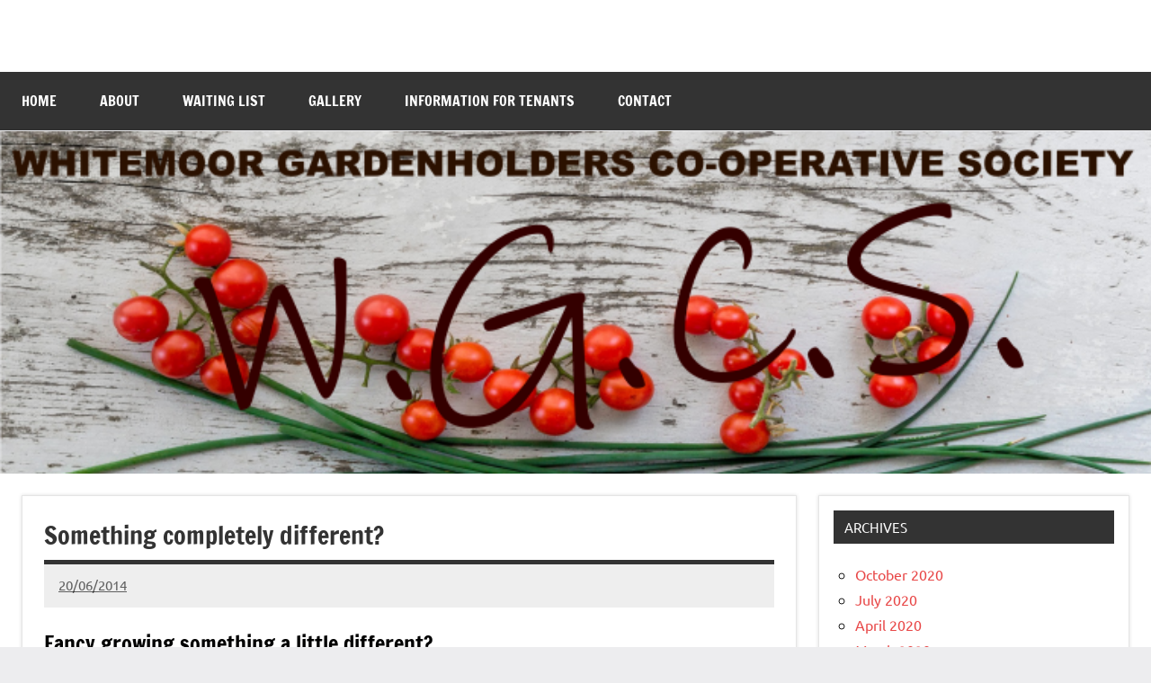

--- FILE ---
content_type: text/html; charset=UTF-8
request_url: https://whitemoorallotments.org/something-completely-different/
body_size: 19560
content:
<!DOCTYPE html>
<html lang="en-GB">

<head>
<meta charset="UTF-8">
<meta name="viewport" content="width=device-width, initial-scale=1">
<link rel="profile" href="https://gmpg.org/xfn/11">

<title>Something completely different? &#8211; Whitemoor Allotments Nottingham</title>
<meta name='robots' content='max-image-preview:large' />
<link rel='dns-prefetch' href='//s.w.org' />
<link rel="alternate" type="application/rss+xml" title="Whitemoor Allotments Nottingham &raquo; Feed" href="https://whitemoorallotments.org/feed/" />
<link rel="alternate" type="application/rss+xml" title="Whitemoor Allotments Nottingham &raquo; Comments Feed" href="https://whitemoorallotments.org/comments/feed/" />
<link rel="alternate" type="application/rss+xml" title="Whitemoor Allotments Nottingham &raquo; Something completely different? Comments Feed" href="https://whitemoorallotments.org/something-completely-different/feed/" />
		<script type="text/javascript">
			window._wpemojiSettings = {"baseUrl":"https:\/\/s.w.org\/images\/core\/emoji\/13.1.0\/72x72\/","ext":".png","svgUrl":"https:\/\/s.w.org\/images\/core\/emoji\/13.1.0\/svg\/","svgExt":".svg","source":{"concatemoji":"https:\/\/whitemoorallotments.org\/wp-includes\/js\/wp-emoji-release.min.js?ver=5.8.12"}};
			!function(e,a,t){var n,r,o,i=a.createElement("canvas"),p=i.getContext&&i.getContext("2d");function s(e,t){var a=String.fromCharCode;p.clearRect(0,0,i.width,i.height),p.fillText(a.apply(this,e),0,0);e=i.toDataURL();return p.clearRect(0,0,i.width,i.height),p.fillText(a.apply(this,t),0,0),e===i.toDataURL()}function c(e){var t=a.createElement("script");t.src=e,t.defer=t.type="text/javascript",a.getElementsByTagName("head")[0].appendChild(t)}for(o=Array("flag","emoji"),t.supports={everything:!0,everythingExceptFlag:!0},r=0;r<o.length;r++)t.supports[o[r]]=function(e){if(!p||!p.fillText)return!1;switch(p.textBaseline="top",p.font="600 32px Arial",e){case"flag":return s([127987,65039,8205,9895,65039],[127987,65039,8203,9895,65039])?!1:!s([55356,56826,55356,56819],[55356,56826,8203,55356,56819])&&!s([55356,57332,56128,56423,56128,56418,56128,56421,56128,56430,56128,56423,56128,56447],[55356,57332,8203,56128,56423,8203,56128,56418,8203,56128,56421,8203,56128,56430,8203,56128,56423,8203,56128,56447]);case"emoji":return!s([10084,65039,8205,55357,56613],[10084,65039,8203,55357,56613])}return!1}(o[r]),t.supports.everything=t.supports.everything&&t.supports[o[r]],"flag"!==o[r]&&(t.supports.everythingExceptFlag=t.supports.everythingExceptFlag&&t.supports[o[r]]);t.supports.everythingExceptFlag=t.supports.everythingExceptFlag&&!t.supports.flag,t.DOMReady=!1,t.readyCallback=function(){t.DOMReady=!0},t.supports.everything||(n=function(){t.readyCallback()},a.addEventListener?(a.addEventListener("DOMContentLoaded",n,!1),e.addEventListener("load",n,!1)):(e.attachEvent("onload",n),a.attachEvent("onreadystatechange",function(){"complete"===a.readyState&&t.readyCallback()})),(n=t.source||{}).concatemoji?c(n.concatemoji):n.wpemoji&&n.twemoji&&(c(n.twemoji),c(n.wpemoji)))}(window,document,window._wpemojiSettings);
		</script>
		<style type="text/css">
img.wp-smiley,
img.emoji {
	display: inline !important;
	border: none !important;
	box-shadow: none !important;
	height: 1em !important;
	width: 1em !important;
	margin: 0 .07em !important;
	vertical-align: -0.1em !important;
	background: none !important;
	padding: 0 !important;
}
</style>
	<link rel='stylesheet' id='dynamico-theme-fonts-css'  href='https://whitemoorallotments.org/wp-content/fonts/cdc600afa39c0c9c72ca87fbace9f435.css?ver=20201110' type='text/css' media='all' />
<link rel='stylesheet' id='wp-block-library-css'  href='https://whitemoorallotments.org/wp-includes/css/dist/block-library/style.min.css?ver=5.8.12' type='text/css' media='all' />
<link rel='stylesheet' id='dynamico-stylesheet-css'  href='https://whitemoorallotments.org/wp-content/themes/dynamico/style.css?ver=1.0.6' type='text/css' media='all' />
<script type='text/javascript' src='https://whitemoorallotments.org/wp-includes/js/jquery/jquery.min.js?ver=3.6.0' id='jquery-core-js'></script>
<script type='text/javascript' src='https://whitemoorallotments.org/wp-includes/js/jquery/jquery-migrate.min.js?ver=3.3.2' id='jquery-migrate-js'></script>
<script type='text/javascript' src='https://whitemoorallotments.org/wp-content/themes/dynamico/assets/js/svgxuse.min.js?ver=1.2.6' id='svgxuse-js'></script>
<script type='text/javascript' src='http://whitemoorallotments.org/wp-content/plugins/vslider/js/vslider.js?ver=5.8.12' id='vslider-js'></script>
<link rel="https://api.w.org/" href="https://whitemoorallotments.org/wp-json/" /><link rel="alternate" type="application/json" href="https://whitemoorallotments.org/wp-json/wp/v2/posts/736" /><link rel="EditURI" type="application/rsd+xml" title="RSD" href="https://whitemoorallotments.org/xmlrpc.php?rsd" />
<link rel="wlwmanifest" type="application/wlwmanifest+xml" href="https://whitemoorallotments.org/wp-includes/wlwmanifest.xml" /> 
<meta name="generator" content="WordPress 5.8.12" />
<link rel="canonical" href="https://whitemoorallotments.org/something-completely-different/" />
<link rel='shortlink' href='https://whitemoorallotments.org/?p=736' />
<link rel="alternate" type="application/json+oembed" href="https://whitemoorallotments.org/wp-json/oembed/1.0/embed?url=https%3A%2F%2Fwhitemoorallotments.org%2Fsomething-completely-different%2F" />
<link rel="alternate" type="text/xml+oembed" href="https://whitemoorallotments.org/wp-json/oembed/1.0/embed?url=https%3A%2F%2Fwhitemoorallotments.org%2Fsomething-completely-different%2F&#038;format=xml" />
</head>

<body class="post-template-default single single-post postid-736 single-format-standard centered-theme-layout has-box-shadow has-sidebar site-title-hidden site-description-hidden author-hidden comments-hidden is-blog-page">

	
	<div id="page" class="site">
		<a class="skip-link screen-reader-text" href="#content">Skip to content</a>

		
		<header id="masthead" class="site-header" role="banner">

			<div class="header-main">

				
				
<div class="site-branding">

	
			<p class="site-title"><a href="https://whitemoorallotments.org/" rel="home">Whitemoor Allotments Nottingham</a></p>

			
			<p class="site-description">Nottingham Allotments &#8211; Grow Your Own Nottingham &#8211; www.whitemoorallotments.org</p>

			
</div><!-- .site-branding -->

				
			</div><!-- .header-main -->

			

	<div id="main-navigation-wrap" class="primary-navigation-wrap">

		
		<button class="primary-menu-toggle menu-toggle" aria-controls="primary-menu" aria-expanded="false" >
			<svg class="icon icon-menu" aria-hidden="true" role="img"> <use xlink:href="https://whitemoorallotments.org/wp-content/themes/dynamico/assets/icons/genericons-neue.svg#menu"></use> </svg><svg class="icon icon-close" aria-hidden="true" role="img"> <use xlink:href="https://whitemoorallotments.org/wp-content/themes/dynamico/assets/icons/genericons-neue.svg#close"></use> </svg>			<span class="menu-toggle-text">Menu</span>
		</button>

		<div class="primary-navigation">

			<nav id="site-navigation" class="main-navigation"  role="navigation" aria-label="Primary Menu">

				<ul id="primary-menu" class="menu"><li id="menu-item-1553" class="menu-item menu-item-type-post_type menu-item-object-page menu-item-home menu-item-1553"><a href="https://whitemoorallotments.org/">Home</a></li>
<li id="menu-item-1554" class="menu-item menu-item-type-post_type menu-item-object-page menu-item-1554"><a href="https://whitemoorallotments.org/about-us/">About</a></li>
<li id="menu-item-1555" class="menu-item menu-item-type-post_type menu-item-object-page menu-item-1555"><a href="https://whitemoorallotments.org/waitinglist/">Waiting List</a></li>
<li id="menu-item-1556" class="menu-item menu-item-type-post_type menu-item-object-page menu-item-1556"><a href="https://whitemoorallotments.org/pictures/">Gallery</a></li>
<li id="menu-item-1557" class="menu-item menu-item-type-post_type menu-item-object-page current_page_parent menu-item-1557"><a href="https://whitemoorallotments.org/latest-news/">Information for Tenants</a></li>
<li id="menu-item-1558" class="menu-item menu-item-type-post_type menu-item-object-page menu-item-1558"><a href="https://whitemoorallotments.org/contact-us/">Contact</a></li>
</ul>			</nav><!-- #site-navigation -->

		</div><!-- .primary-navigation -->

	</div>



		</header><!-- #masthead -->

		
			<div id="headimg" class="header-image default-header-image">

				<img src="https://whitemoorallotments.org/wp-content/uploads/2021/05/website-summer21.png" srcset="https://whitemoorallotments.org/wp-content/uploads/2021/05/website-summer21.png 758w, https://whitemoorallotments.org/wp-content/uploads/2021/05/website-summer21-300x89.png 300w" width="758" height="226" alt="Whitemoor Allotments Nottingham">

			</div>

			
		
		
		<div id="content" class="site-content">

			<main id="main" class="site-main" role="main">

				
<article id="post-736" class="post-736 post type-post status-publish format-standard hentry category-whitemoornews">

	
	<header class="post-header entry-header">

		<h1 class="post-title entry-title">Something completely different?</h1>
		<div class="entry-meta"><span class="posted-on"><a href="https://whitemoorallotments.org/something-completely-different/" rel="bookmark"><time class="entry-date published" datetime="2014-06-20T11:30:50+01:00">20/06/2014</time><time class="updated" datetime="2014-06-20T11:32:44+01:00">20/06/2014</time></a></span><span class="posted-by"> <span class="author vcard"><a class="url fn n" href="https://whitemoorallotments.org/author/wh!tem00-2/" title="View all posts by wh!tem00" rel="author">wh!tem00</a></span></span><span class="entry-comments"> <a href="https://whitemoorallotments.org/something-completely-different/#respond">No Comments</a></span></div>
	</header><!-- .entry-header -->

	
<div class="entry-content">

	<h2><span style="color: #000000;">Fancy growing something a little different?</span></h2>
<h3><span style="color: #000000;">Maybe a funk fruit or new nut?</span></h3>
<p><span style="color: #000000;">Get yourself over to <a title="www.agroforestry.co.uk" href="http://www.agroforestry.co.uk" target="_blank"><span style="color: #000000;">Agroforestry</span></a> for a whole host of weird, wonderful and most importantly edible wonders!</span></p>
<h3><span style="color: #000000;">Go grab something special &#8211; <a title="www.agroforestry.co.uk" href="http://www.agroforestry.co.uk" target="_blank"><span style="color: #000000;">Agroforestry</span></a></span></h3>
	
</div><!-- .entry-content -->

		
		<div class="entry-categories"> <ul class="post-categories">
	<li><a href="https://whitemoorallotments.org/category/whitemoornews/" rel="category tag">Whitemoor News</a></li></ul></div>
</article>

	<nav class="navigation post-navigation" role="navigation" aria-label="Posts">
		<h2 class="screen-reader-text">Post navigation</h2>
		<div class="nav-links"><div class="nav-previous"><a href="https://whitemoorallotments.org/compost-tea-anyone/" rel="prev"><span class="nav-link-text">Previous Post</span><h3 class="entry-title">Compost Tea Anyone?</h3></a></div><div class="nav-next"><a href="https://whitemoorallotments.org/forest-gardens/" rel="next"><span class="nav-link-text">Next Post</span><h3 class="entry-title">Forest Gardens</h3></a></div></div>
	</nav>
<div id="comments" class="comments-area">

		<div id="respond" class="comment-respond">
		<h3 id="reply-title" class="comment-reply-title">Leave a Reply <small><a rel="nofollow" id="cancel-comment-reply-link" href="/something-completely-different/#respond" style="display:none;">Cancel reply</a></small></h3><form action="https://whitemoorallotments.org/wp-comments-post.php" method="post" id="commentform" class="comment-form" novalidate><p class="comment-notes"><span id="email-notes">Your email address will not be published.</span> Required fields are marked <span class="required">*</span></p><p class="comment-form-comment"><label for="comment">Comment</label> <textarea id="comment" name="comment" cols="45" rows="8" maxlength="65525" required="required"></textarea></p><p class="comment-form-author"><label for="author">Name <span class="required">*</span></label> <input id="author" name="author" type="text" value="" size="30" maxlength="245" required='required' /></p>
<p class="comment-form-email"><label for="email">Email <span class="required">*</span></label> <input id="email" name="email" type="email" value="" size="30" maxlength="100" aria-describedby="email-notes" required='required' /></p>
<p class="comment-form-url"><label for="url">Website</label> <input id="url" name="url" type="url" value="" size="30" maxlength="200" /></p>
<p class="form-submit"><input name="submit" type="submit" id="submit" class="submit" value="Post Comment" /> <input type='hidden' name='comment_post_ID' value='736' id='comment_post_ID' />
<input type='hidden' name='comment_parent' id='comment_parent' value='0' />
</p></form>	</div><!-- #respond -->
	
</div><!-- #comments -->

		</main><!-- #main -->

		
	<section id="secondary" class="sidebar widget-area" role="complementary">

		<div id="archives-3" class="widget widget_archive"><h3 class="widget-title">Archives</h3>
			<ul>
					<li><a href='https://whitemoorallotments.org/2020/10/'>October 2020</a></li>
	<li><a href='https://whitemoorallotments.org/2020/07/'>July 2020</a></li>
	<li><a href='https://whitemoorallotments.org/2020/04/'>April 2020</a></li>
	<li><a href='https://whitemoorallotments.org/2020/03/'>March 2020</a></li>
	<li><a href='https://whitemoorallotments.org/2020/02/'>February 2020</a></li>
	<li><a href='https://whitemoorallotments.org/2019/09/'>September 2019</a></li>
	<li><a href='https://whitemoorallotments.org/2019/07/'>July 2019</a></li>
	<li><a href='https://whitemoorallotments.org/2019/06/'>June 2019</a></li>
	<li><a href='https://whitemoorallotments.org/2019/04/'>April 2019</a></li>
	<li><a href='https://whitemoorallotments.org/2019/03/'>March 2019</a></li>
	<li><a href='https://whitemoorallotments.org/2019/02/'>February 2019</a></li>
	<li><a href='https://whitemoorallotments.org/2018/12/'>December 2018</a></li>
	<li><a href='https://whitemoorallotments.org/2018/11/'>November 2018</a></li>
	<li><a href='https://whitemoorallotments.org/2018/10/'>October 2018</a></li>
	<li><a href='https://whitemoorallotments.org/2017/10/'>October 2017</a></li>
	<li><a href='https://whitemoorallotments.org/2017/09/'>September 2017</a></li>
	<li><a href='https://whitemoorallotments.org/2017/07/'>July 2017</a></li>
	<li><a href='https://whitemoorallotments.org/2017/05/'>May 2017</a></li>
	<li><a href='https://whitemoorallotments.org/2017/04/'>April 2017</a></li>
	<li><a href='https://whitemoorallotments.org/2016/08/'>August 2016</a></li>
	<li><a href='https://whitemoorallotments.org/2016/06/'>June 2016</a></li>
	<li><a href='https://whitemoorallotments.org/2016/05/'>May 2016</a></li>
	<li><a href='https://whitemoorallotments.org/2016/02/'>February 2016</a></li>
	<li><a href='https://whitemoorallotments.org/2015/11/'>November 2015</a></li>
	<li><a href='https://whitemoorallotments.org/2015/10/'>October 2015</a></li>
	<li><a href='https://whitemoorallotments.org/2015/04/'>April 2015</a></li>
	<li><a href='https://whitemoorallotments.org/2015/03/'>March 2015</a></li>
	<li><a href='https://whitemoorallotments.org/2015/01/'>January 2015</a></li>
	<li><a href='https://whitemoorallotments.org/2014/11/'>November 2014</a></li>
	<li><a href='https://whitemoorallotments.org/2014/10/'>October 2014</a></li>
	<li><a href='https://whitemoorallotments.org/2014/09/'>September 2014</a></li>
	<li><a href='https://whitemoorallotments.org/2014/08/'>August 2014</a></li>
	<li><a href='https://whitemoorallotments.org/2014/06/'>June 2014</a></li>
	<li><a href='https://whitemoorallotments.org/2014/05/'>May 2014</a></li>
	<li><a href='https://whitemoorallotments.org/2014/04/'>April 2014</a></li>
	<li><a href='https://whitemoorallotments.org/2014/03/'>March 2014</a></li>
	<li><a href='https://whitemoorallotments.org/2014/02/'>February 2014</a></li>
	<li><a href='https://whitemoorallotments.org/2014/01/'>January 2014</a></li>
	<li><a href='https://whitemoorallotments.org/2013/11/'>November 2013</a></li>
	<li><a href='https://whitemoorallotments.org/2013/10/'>October 2013</a></li>
	<li><a href='https://whitemoorallotments.org/2013/09/'>September 2013</a></li>
	<li><a href='https://whitemoorallotments.org/2013/08/'>August 2013</a></li>
	<li><a href='https://whitemoorallotments.org/2013/07/'>July 2013</a></li>
	<li><a href='https://whitemoorallotments.org/2013/05/'>May 2013</a></li>
	<li><a href='https://whitemoorallotments.org/2013/04/'>April 2013</a></li>
	<li><a href='https://whitemoorallotments.org/2013/03/'>March 2013</a></li>
	<li><a href='https://whitemoorallotments.org/2012/12/'>December 2012</a></li>
	<li><a href='https://whitemoorallotments.org/2012/11/'>November 2012</a></li>
			</ul>

			</div>
	</section><!-- #secondary -->

	
	</div><!-- #content -->

	
	<div class="footer-wrap">

		
		<footer id="colophon" class="site-footer">

						
	<div id="footer-line" class="site-info">

		<div id="search-10" class="widget widget_search">
<form role="search" method="get" class="search-form" action="https://whitemoorallotments.org/">
	<label>
		<span class="screen-reader-text">Search for:</span>
		<input type="search" class="search-field"
			placeholder="Search &hellip;"
			value="" name="s"
			title="Search for:" />
	</label>
	<button type="submit" class="search-submit">
		<svg class="icon icon-search" aria-hidden="true" role="img"> <use xlink:href="https://whitemoorallotments.org/wp-content/themes/dynamico/assets/icons/genericons-neue.svg#search"></use> </svg>		<span class="screen-reader-text">Search</span>
	</button>
</form>
</div>		
			<span class="footer-text">
				Copyright © Whitemoor Gardenholders Cooperative Society Ltd. 
All rights reserved 
			</span>

					
	</div>

	
		</footer><!-- #colophon -->

	</div>

	
</div><!-- #page -->

<script type='text/javascript' id='dynamico-navigation-js-extra'>
/* <![CDATA[ */
var dynamicoScreenReaderText = {"expand":"Expand child menu","collapse":"Collapse child menu","icon":"<svg class=\"icon icon-expand\" aria-hidden=\"true\" role=\"img\"> <use xlink:href=\"https:\/\/whitemoorallotments.org\/wp-content\/themes\/dynamico\/assets\/icons\/genericons-neue.svg#expand\"><\/use> <\/svg>"};
/* ]]> */
</script>
<script type='text/javascript' src='https://whitemoorallotments.org/wp-content/themes/dynamico/assets/js/navigation.js?ver=20201113' id='dynamico-navigation-js'></script>
<script type='text/javascript' src='https://whitemoorallotments.org/wp-includes/js/comment-reply.min.js?ver=5.8.12' id='comment-reply-js'></script>
<script type='text/javascript' src='https://whitemoorallotments.org/wp-includes/js/wp-embed.min.js?ver=5.8.12' id='wp-embed-js'></script>

</body>
</html>
